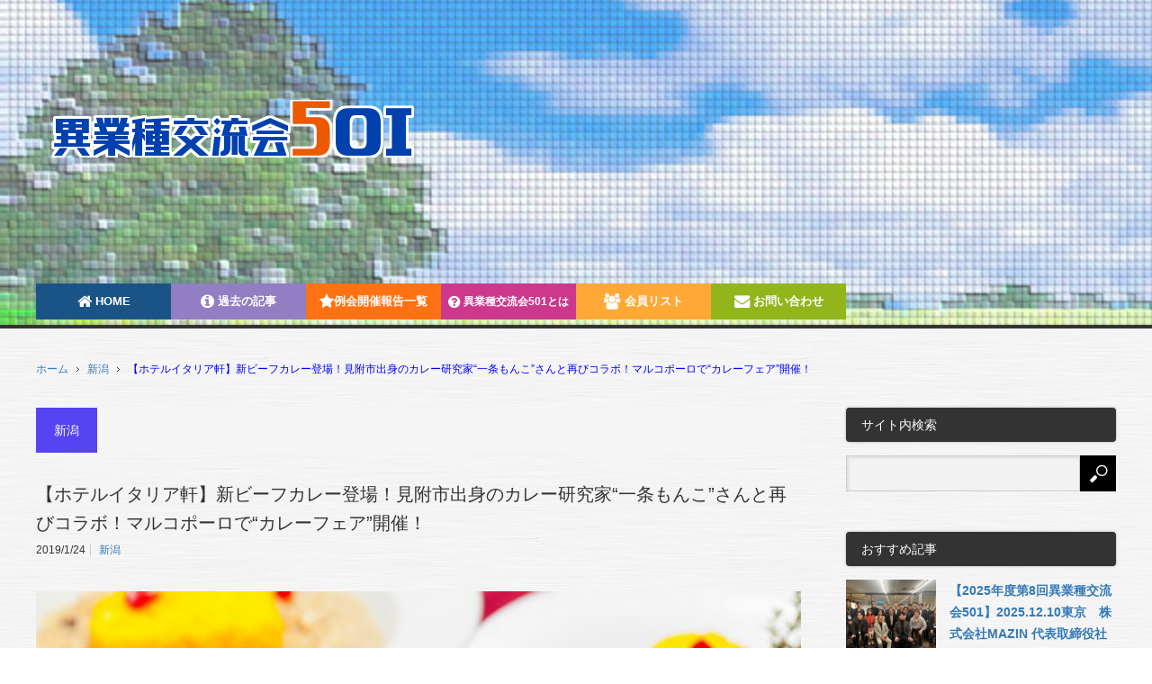

--- FILE ---
content_type: text/html; charset=UTF-8
request_url: https://www.igyosyu501.jp/2019/01/24/%E3%80%90%E3%83%9B%E3%83%86%E3%83%AB%E3%82%A4%E3%82%BF%E3%83%AA%E3%82%A2%E8%BB%92%E3%80%91%E6%96%B0%E3%83%93%E3%83%BC%E3%83%95%E3%82%AB%E3%83%AC%E3%83%BC%E7%99%BB%E5%A0%B4%EF%BC%81%E8%A6%8B%E9%99%84
body_size: 11723
content:
<!DOCTYPE html>
<html class="pc" lang="ja">
<head>
<meta charset="UTF-8">
<!--[if IE]><meta http-equiv="X-UA-Compatible" content="IE=edge,chrome=1"><![endif]-->
<meta name="viewport" content="width=device-width,target-densitydpi=device-dpi,initial-scale=1.0,minimum-scale=0.6">
<title>【ホテルイタリア軒】新ビーフカレー登場！見附市出身のカレー研究家&quot;一条もんこ&quot;さんと再びコラボ！マルコポーロで&quot;カレーフェア&quot;開催！ | 異業種交流会５０１</title>
<meta name="description" content="ホテルイタリア軒がプロデュースするカレーフェア。新潟県見附市出身のカレー研究家“一条もんこ氏”と再びコラボレーション！今回新たに開発した「新ビーフカレー」など数種類のカレーをご用意しました。">
<link rel="pingback" href="https://www.igyosyu501.jp/xmlrpc.php">
<!--検索の除外-->
<!-- link rel="stylesheet" href="//netdna.bootstrapcdn.com/font-awesome/4.0.3/css/font-awesome.css" -->
<link rel="stylesheet" href="https://maxcdn.bootstrapcdn.com/font-awesome/4.6.1/css/font-awesome.min.css">

<!-- All in One SEO Pack 2.4.5.1 by Michael Torbert of Semper Fi Web Design[284,351] -->
<link rel="canonical" href="https://www.igyosyu501.jp/2019/01/24/【ホテルイタリア軒】新ビーフカレー登場！見附" />
			<script type="text/javascript" >
				window.ga=window.ga||function(){(ga.q=ga.q||[]).push(arguments)};ga.l=+new Date;
				ga('create', 'UA-91193420-1', { 'cookieDomain': 'www.igyosyu501.jp' } );
				// Plugins
				
				ga('send', 'pageview');
			</script>
			<script async src="https://www.google-analytics.com/analytics.js"></script>
			<!-- /all in one seo pack -->
<link rel='dns-prefetch' href='//maxcdn.bootstrapcdn.com' />
<link rel='dns-prefetch' href='//s.w.org' />
<link rel="alternate" type="application/rss+xml" title="異業種交流会５０１ &raquo; フィード" href="https://www.igyosyu501.jp/feed" />
<link rel="alternate" type="application/rss+xml" title="異業種交流会５０１ &raquo; コメントフィード" href="https://www.igyosyu501.jp/comments/feed" />
<link rel="alternate" type="application/rss+xml" title="異業種交流会５０１ &raquo; 【ホテルイタリア軒】新ビーフカレー登場！見附市出身のカレー研究家“一条もんこ”さんと再びコラボ！マルコポーロで“カレーフェア”開催！ のコメントのフィード" href="https://www.igyosyu501.jp/2019/01/24/%e3%80%90%e3%83%9b%e3%83%86%e3%83%ab%e3%82%a4%e3%82%bf%e3%83%aa%e3%82%a2%e8%bb%92%e3%80%91%e6%96%b0%e3%83%93%e3%83%bc%e3%83%95%e3%82%ab%e3%83%ac%e3%83%bc%e7%99%bb%e5%a0%b4%ef%bc%81%e8%a6%8b%e9%99%84/feed" />
<!-- This site uses the Google Analytics by MonsterInsights plugin v7.0.2 - Using Analytics tracking - https://www.monsterinsights.com/ -->
<script type="text/javascript" data-cfasync="false">
	var mi_track_user = true;
	var disableStr = 'ga-disable-UA-91193420-1';

	/* Function to detect opted out users */
	function __gaTrackerIsOptedOut() {
		return document.cookie.indexOf(disableStr + '=true') > -1;
	}

	/* Disable tracking if the opt-out cookie exists. */
	if ( __gaTrackerIsOptedOut() ) {
		window[disableStr] = true;
	}

	/* Opt-out function */
	function __gaTrackerOptout() {
	  document.cookie = disableStr + '=true; expires=Thu, 31 Dec 2099 23:59:59 UTC; path=/';
	  window[disableStr] = true;
	}
	
	if ( mi_track_user ) {
		(function(i,s,o,g,r,a,m){i['GoogleAnalyticsObject']=r;i[r]=i[r]||function(){
			(i[r].q=i[r].q||[]).push(arguments)},i[r].l=1*new Date();a=s.createElement(o),
			m=s.getElementsByTagName(o)[0];a.async=1;a.src=g;m.parentNode.insertBefore(a,m)
		})(window,document,'script','//www.google-analytics.com/analytics.js','__gaTracker');

		__gaTracker('create', 'UA-91193420-1', 'auto');
		__gaTracker('set', 'forceSSL', true);
		__gaTracker('send','pageview');
	} else {
		console.log( '%c' + "", 'color:#F74C2F;font-size: 1.5em;font-weight:800;');
		(function() {
			/* https://developers.google.com/analytics/devguides/collection/analyticsjs/ */
			var noopfn = function() {
				return null;
			};
			var noopnullfn = function() {
				return null;
			};
			var Tracker = function() {
				return null;
			};
			var p = Tracker.prototype;
			p.get = noopfn;
			p.set = noopfn;
			p.send = noopfn;
			var __gaTracker = function() {
				var len = arguments.length;
				if ( len === 0 ) {
					return;
				}
				var f = arguments[len-1];
				if ( typeof f !== 'object' || f === null || typeof f.hitCallback !== 'function' ) {
					console.log( 'Not running function __gaTracker(' + arguments[0] + " ....) because you\'re not being tracked. ");
					return;
				}
				try {
					f.hitCallback();
				} catch (ex) {

				}
			};
			__gaTracker.create = function() {
				return new Tracker();
			};
			__gaTracker.getByName = noopnullfn;
			__gaTracker.getAll = function() {
				return [];
			};
			__gaTracker.remove = noopfn;
			window['__gaTracker'] = __gaTracker;
		})();
	}
</script>
<!-- / Google Analytics by MonsterInsights -->
		<script type="text/javascript">
			window._wpemojiSettings = {"baseUrl":"https:\/\/s.w.org\/images\/core\/emoji\/11\/72x72\/","ext":".png","svgUrl":"https:\/\/s.w.org\/images\/core\/emoji\/11\/svg\/","svgExt":".svg","source":{"concatemoji":"https:\/\/www.igyosyu501.jp\/wp-includes\/js\/wp-emoji-release.min.js?ver=4.9.26"}};
			!function(e,a,t){var n,r,o,i=a.createElement("canvas"),p=i.getContext&&i.getContext("2d");function s(e,t){var a=String.fromCharCode;p.clearRect(0,0,i.width,i.height),p.fillText(a.apply(this,e),0,0);e=i.toDataURL();return p.clearRect(0,0,i.width,i.height),p.fillText(a.apply(this,t),0,0),e===i.toDataURL()}function c(e){var t=a.createElement("script");t.src=e,t.defer=t.type="text/javascript",a.getElementsByTagName("head")[0].appendChild(t)}for(o=Array("flag","emoji"),t.supports={everything:!0,everythingExceptFlag:!0},r=0;r<o.length;r++)t.supports[o[r]]=function(e){if(!p||!p.fillText)return!1;switch(p.textBaseline="top",p.font="600 32px Arial",e){case"flag":return s([55356,56826,55356,56819],[55356,56826,8203,55356,56819])?!1:!s([55356,57332,56128,56423,56128,56418,56128,56421,56128,56430,56128,56423,56128,56447],[55356,57332,8203,56128,56423,8203,56128,56418,8203,56128,56421,8203,56128,56430,8203,56128,56423,8203,56128,56447]);case"emoji":return!s([55358,56760,9792,65039],[55358,56760,8203,9792,65039])}return!1}(o[r]),t.supports.everything=t.supports.everything&&t.supports[o[r]],"flag"!==o[r]&&(t.supports.everythingExceptFlag=t.supports.everythingExceptFlag&&t.supports[o[r]]);t.supports.everythingExceptFlag=t.supports.everythingExceptFlag&&!t.supports.flag,t.DOMReady=!1,t.readyCallback=function(){t.DOMReady=!0},t.supports.everything||(n=function(){t.readyCallback()},a.addEventListener?(a.addEventListener("DOMContentLoaded",n,!1),e.addEventListener("load",n,!1)):(e.attachEvent("onload",n),a.attachEvent("onreadystatechange",function(){"complete"===a.readyState&&t.readyCallback()})),(n=t.source||{}).concatemoji?c(n.concatemoji):n.wpemoji&&n.twemoji&&(c(n.twemoji),c(n.wpemoji)))}(window,document,window._wpemojiSettings);
		</script>
		<style type="text/css">
img.wp-smiley,
img.emoji {
	display: inline !important;
	border: none !important;
	box-shadow: none !important;
	height: 1em !important;
	width: 1em !important;
	margin: 0 .07em !important;
	vertical-align: -0.1em !important;
	background: none !important;
	padding: 0 !important;
}
</style>
<link rel='stylesheet' id='style-css'  href='https://www.igyosyu501.jp/wp-content/themes/core_tcd027/style.css?ver=3.1' type='text/css' media='screen' />
<link rel='stylesheet' id='contact-form-7-css'  href='https://www.igyosyu501.jp/wp-content/plugins/contact-form-7/includes/css/styles.css?ver=5.0.1' type='text/css' media='all' />
<link rel='stylesheet' id='dlm-frontend-css'  href='https://www.igyosyu501.jp/wp-content/plugins/download-monitor/assets/css/frontend.css?ver=4.9.26' type='text/css' media='all' />
<link rel='stylesheet' id='bootstrap-css'  href='//maxcdn.bootstrapcdn.com/bootstrap/3.3.7/css/bootstrap.min.css?ver=4.9.26' type='text/css' media='all' />
<link rel='stylesheet' id='tablepress-default-css'  href='https://www.igyosyu501.jp/wp-content/plugins/tablepress/css/default.min.css?ver=1.8' type='text/css' media='all' />
<style id='tablepress-default-inline-css' type='text/css'>
#tablepress-3{width:100%}#tablepress-3 .column-2{white-space:nowrap}
</style>
<link rel='stylesheet' id='wp-members-css'  href='https://www.igyosyu501.jp./wp-content/plugins/wp-members/css/generic-no-float.css?ver=3.1.9.1' type='text/css' media='all' />
<script type='text/javascript' src='https://www.igyosyu501.jp/wp-includes/js/jquery/jquery.js?ver=1.12.4'></script>
<script type='text/javascript' src='https://www.igyosyu501.jp/wp-includes/js/jquery/jquery-migrate.min.js?ver=1.4.1'></script>
<script type='text/javascript'>
/* <![CDATA[ */
var monsterinsights_frontend = {"js_events_tracking":"true","is_debug_mode":"false","download_extensions":"doc,exe,js,pdf,ppt,tgz,zip,xls","inbound_paths":"","home_url":"https:\/\/www.igyosyu501.jp","track_download_as":"event","internal_label":"int","hash_tracking":"false"};
/* ]]> */
</script>
<script type='text/javascript' src='https://www.igyosyu501.jp/wp-content/plugins/google-analytics-for-wordpress/assets/js/frontend.min.js?ver=7.0.2'></script>
<script type='text/javascript' src='//maxcdn.bootstrapcdn.com/bootstrap/3.3.7/js/bootstrap.min.js?ver=4.9.26'></script>
<link rel='https://api.w.org/' href='https://www.igyosyu501.jp/wp-json/' />
<link rel='shortlink' href='https://www.igyosyu501.jp/?p=5558' />
<link rel="alternate" type="application/json+oembed" href="https://www.igyosyu501.jp/wp-json/oembed/1.0/embed?url=https%3A%2F%2Fwww.igyosyu501.jp%2F2019%2F01%2F24%2F%25e3%2580%2590%25e3%2583%259b%25e3%2583%2586%25e3%2583%25ab%25e3%2582%25a4%25e3%2582%25bf%25e3%2583%25aa%25e3%2582%25a2%25e8%25bb%2592%25e3%2580%2591%25e6%2596%25b0%25e3%2583%2593%25e3%2583%25bc%25e3%2583%2595%25e3%2582%25ab%25e3%2583%25ac%25e3%2583%25bc%25e7%2599%25bb%25e5%25a0%25b4%25ef%25bc%2581%25e8%25a6%258b%25e9%2599%2584" />
<link rel="alternate" type="text/xml+oembed" href="https://www.igyosyu501.jp/wp-json/oembed/1.0/embed?url=https%3A%2F%2Fwww.igyosyu501.jp%2F2019%2F01%2F24%2F%25e3%2580%2590%25e3%2583%259b%25e3%2583%2586%25e3%2583%25ab%25e3%2582%25a4%25e3%2582%25bf%25e3%2583%25aa%25e3%2582%25a2%25e8%25bb%2592%25e3%2580%2591%25e6%2596%25b0%25e3%2583%2593%25e3%2583%25bc%25e3%2583%2595%25e3%2582%25ab%25e3%2583%25ac%25e3%2583%25bc%25e7%2599%25bb%25e5%25a0%25b4%25ef%25bc%2581%25e8%25a6%258b%25e9%2599%2584&#038;format=xml" />

<script src="https://www.igyosyu501.jp/wp-content/themes/core_tcd027/js/modernizr.js?ver=3.1"></script>
<script src="https://www.igyosyu501.jp/wp-content/themes/core_tcd027/js/jscript.js?ver=3.1"></script>
<script src="https://www.igyosyu501.jp/wp-content/themes/core_tcd027/js/comment.js?ver=3.1"></script>

<link rel="stylesheet" media="screen and (max-width:641px)" href="https://www.igyosyu501.jp/wp-content/themes/core_tcd027/responsive.css?ver=3.1">

<link rel="stylesheet" href="https://www.igyosyu501.jp/wp-content/themes/core_tcd027/japanese.css?ver=3.1">

<!--[if lt IE 9]>
<script src="https://www.igyosyu501.jp/wp-content/themes/core_tcd027/js/html5.js?ver=3.1"></script>
<![endif]-->

<style type="text/css">

body { font-size:16px; }

#logo { top:111px; left:12px; }

a:hover, #header_button li a:hover, #header_button li a.active, #header_menu li a:hover, #copyright_area a:hover, #bread_crumb .last, .styled_post_list1 li a:hover, .post_meta a:hover, .side_headline, #index_featured_post_list2 .headline
 { color:#FFFFFF; }

.design_date, #load_post a:hover, #header_category_list, #header_tag_list, #header_button li#category_button a:before, #header_button li#recommend_button a:before, #header_button li#tag_button a:before, #header_button li#misc_button a:before, #header_recommend_list a:before, #header_misc_list a:before,
 .pc #global_menu ul a, #post_list_tab li a:hover, #return_top a:hover, #wp-calendar td a:hover, #wp-calendar #prev a:hover, #wp-calendar #next a:hover, .widget_search #search-btn input:hover, .widget_search #searchsubmit:hover,
  #related_post .image:hover img, #submit_comment:hover, #post_pagination a:hover, #post_pagination p, .tcdw_category_list_widget a:hover, a.menu_button:hover, .author_profile .author_social_link li.author_link a:hover, .archive_headline span, .author_info_link:hover
   { background-color:#FFFFFF; }

.side_headline, #index_featured_post_list2 .headline, #comment_textarea textarea:focus, #guest_info input:focus, .single_headline, #related_post .image:hover img, .post_list .image:hover img, .styled_post_list1 .image:hover img
 { border-color:#FFFFFF; }

.pc #global_menu ul a:hover
   { background-color:#1FA6E0; }

.mobile #global_menu a:hover
   { background-color:#FFFFFF !important; }

#index_featured_post_list2 .headline
   { border-color:#1FA6E0; color:#1FA6E0; }

#global_menu #menu-item-31 a { background-color:#16AABE; }
#global_menu #menu-item-31 a:hover { background-color:#6AC8D5; }
#global_menu #menu-item-32 a { background-color:#E67850; }
#global_menu #menu-item-32 a:hover { background-color:#E6AF51; }
#global_menu #menu-item-23 a { background-color:#927EC2; }
#global_menu #menu-item-23 a:hover { background-color:#C994D4; }
#global_menu #menu-item-22 a { background-color:#1A5489; }
#global_menu #menu-item-22 a:hover { background-color:#1FA6E2; }
#global_menu #menu-item-24 a { background-color:#CC398C; }
#global_menu #menu-item-24 a:hover { background-color:#E660B5; }
#global_menu #menu-item-29 a { background-color:#92B51B; }
#global_menu #menu-item-29 a:hover { background-color:#C4D61E; }
#global_menu #menu-item-25 a { background-color:#FFA836; }
#global_menu #menu-item-25 a:hover { background-color:#FFD859; }
#global_menu #menu-item-193 a { background-color:#4E8552; }
#global_menu #menu-item-193 a:hover { background-color:#51B52D; }
#global_menu #menu-item-222 a { background-color:#92B51B; }
#global_menu #menu-item-222 a:hover { background-color:#C4D61E; }
#global_menu #menu-item-62 a { background-color:#927EC2; }
#global_menu #menu-item-62 a:hover { background-color:#C994D4; }
#global_menu #menu-item-593 a { background-color:#927EC2; }
#global_menu #menu-item-593 a:hover { background-color:#C994D4; }
#global_menu #menu-item-234 a { background-color:#4E8552; }
#global_menu #menu-item-234 a:hover { background-color:#51B52D; }
#global_menu #menu-item-341 a { background-color:#C20417; }
#global_menu #menu-item-341 a:hover { background-color:#FF2130; }
#global_menu #menu-item-94 a { background-color:#1A5487; }
#global_menu #menu-item-94 a:hover { background-color:#1FA6E0; }
#global_menu #menu-item-717 a { background-color:#927EC2; }
#global_menu #menu-item-717 a:hover { background-color:#C994D4; }
#global_menu #menu-item-3813 a { background-color:#FF7112; }
#global_menu #menu-item-3813 a:hover { background-color:#FFBE4D; }
#global_menu #menu-item-61 a { background-color:#CC398C; }
#global_menu #menu-item-61 a:hover { background-color:#E660B5; }
#global_menu #menu-item-72 a { background-color:#FFA836; }
#global_menu #menu-item-72 a:hover { background-color:#FFD859; }
#global_menu #menu-item-150 a { background-color:#92B51B; }
#global_menu #menu-item-150 a:hover { background-color:#C4D61E; }
.category-1 .archive_headline span { background-color:#FF9C38; } .category-5 .archive_headline span { background-color:#4640FF; } 
.badge-top{
  vertical-align:top;
}

/* ----------------------------------------------------------------------
 WP-Membersのcss設定
---------------------------------------------------------------------- */
#wp-members label{
	color:black;
	display:block;
        margin-top:10px;
}

#wpmem_reg input[type="text"]{
        display:block;
        width:100%;
        height:34px;
        padding:6px 12px;
        font-size:14px;
        line-height:1.42857143;
        border:1px solid #ccc;
        border-radius:4px;
        box-shadow:inset 0 1px 1px rgba(0,0,0,.075);
        transition:border-color ease-in-out .15s,box-shadow ease-in-out .15s;
}

#wp-members input[type="text"]{
        display:block;
        width:100%;
        height:34px;
        padding:6px 12px;
        font-size:14px;
        line-height:1.42857143;
        border:1px solid #ccc;
        border-radius:4px;
        box-shadow:inset 0 1px 1px rgba(0,0,0,.075);
        transition:border-color ease-in-out .15s,box-shadow ease-in-out .15s;
}

#wp-members input[type="email"]{
        display:block;
        width:100%;
        height:34px;
        padding:6px 12px;
        font-size:14px;
        line-height:1.42857143;
        border:1px solid #ccc;
        border-radius:4px;
        box-shadow:inset 0 1px 1px rgba(0,0,0,.075);
        transition:border-color ease-in-out .15s,box-shadow ease-in-out .15s;
} 

#wp-members input[type="password"]{
        display:block;
        width:100%;
        margin-bottom:10px;
        height:34px;
        padding:6px 12px;
        font-size:14px;
        line-height:1.42857143;
        border:1px solid #ccc;
        border-radius:4px;
        box-shadow:inset 0 1px 1px rgba(0,0,0,.075);
        transition:border-color ease-in-out .15s,box-shadow ease-in-out .15s;
} 

#wp-members .buttons{display:block;margin-bottom:0;font-size:14px;font-weight:400px;line-height:1.42857143;text-align:center;white-space:nowrap;vertical-align:middle;touch-action:manipulation;user-select:none;background-image:none;border:1px solid transparent;border-radius:4px; color:#fff;background-color:#337ab7;border-color:#2e6da4;}

</style>



<style type="text/css"></style><style type="text/css" id="custom-background-css">
body.custom-background { background-image: url("https://www.igyosyu501.jp/wp-content/uploads/2017/03/bg_main.jpg"); background-position: left top; background-size: auto; background-repeat: repeat; background-attachment: scroll; }
</style>
<link rel="icon" href="https://www.igyosyu501.jp/wp-content/uploads/2017/01/cropped-site-icon2-32x32.png" sizes="32x32" />
<link rel="icon" href="https://www.igyosyu501.jp/wp-content/uploads/2017/01/cropped-site-icon2-192x192.png" sizes="192x192" />
<link rel="apple-touch-icon-precomposed" href="https://www.igyosyu501.jp/wp-content/uploads/2017/01/cropped-site-icon2-180x180.png" />
<meta name="msapplication-TileImage" content="https://www.igyosyu501.jp/wp-content/uploads/2017/01/cropped-site-icon2-270x270.png" />
</head>
<body class="post-template-default single single-post postid-5558 single-format-standard custom-background category-1">

 <div id="header">
  <div id="header_inner">

   <!-- logo -->
   <div id='logo_image'>
<h1 id="logo"><a href=" https://www.igyosyu501.jp/" title="異業種交流会５０１" data-label="異業種交流会５０１"><img src="https://www.igyosyu501.jp/wp-content/uploads/tcd-w/logo-resized.png?1768729895" alt="異業種交流会５０１" title="異業種交流会５０１" /></a></h1>
</div>

   <!-- global menu -->
      <a href="#" class="menu_button">menu</a>
   <div id="global_menu" class="clearfix">
    <ul id="menu-social-links-menu" class="menu"><li id="menu-item-94" class="menu-item menu-item-type-custom menu-item-object-custom menu-item-home menu-item-94"><a href="https://www.igyosyu501.jp/"><i class="fa fa-home fa-lg" aria-hidden="true"></i> HOME</a></li>
<li id="menu-item-717" class="menu-item menu-item-type-post_type menu-item-object-page menu-item-717"><a href="https://www.igyosyu501.jp/%e5%85%a8%e8%a8%98%e4%ba%8b"><i class="fa fa-info-circle fa-lg" aria-hidden="true"></i> 過去の記事</a></li>
<li id="menu-item-3813" class="menu-item menu-item-type-post_type menu-item-object-page menu-item-3813"><a href="https://www.igyosyu501.jp/%e4%be%8b%e4%bc%9a%e9%96%8b%e5%82%ac%e5%a0%b1%e5%91%8a%e4%b8%80%e8%a6%a7"><i class="fa fa-star fa-lg" aria-hidden="true"></i>例会開催報告一覧</a></li>
<li id="menu-item-61" class="menu-item menu-item-type-post_type menu-item-object-page menu-item-61"><a href="https://www.igyosyu501.jp/%e4%bc%9a%e7%a4%be%e6%a6%82%e8%a6%81"><div style="font-size:12px;"><i class="fa fa-question-circle fa-lg" aria-hidden="true"></i> 異業種交流会501とは</div></a></li>
<li id="menu-item-72" class="menu-item menu-item-type-post_type menu-item-object-page menu-item-72"><a href="https://www.igyosyu501.jp/%e4%bc%9a%e5%93%a1%e3%83%aa%e3%82%b9%e3%83%88"><i class="fa fa-users fa-lg" aria-hidden="true"></i> 会員リスト</a></li>
<li id="menu-item-150" class="menu-item menu-item-type-post_type menu-item-object-page menu-item-150"><a href="https://www.igyosyu501.jp/%e3%81%8a%e5%95%8f%e3%81%84%e5%90%88%e3%82%8f%e3%81%9b"><i class="fa fa-envelope fa-lg" aria-hidden="true"></i> お問い合わせ</a></li>
</ul>   </div>
   
   <!-- banner1 -->
         
  </div><!-- END #header_inner -->
 </div><!-- END #header -->

 <!-- bread crumb -->
  <ul id="bread_crumb" class="clearfix">
 <li class="home"><a href="https://www.igyosyu501.jp/"><span>ホーム</span></a></li>

 <li><a href="https://www.igyosyu501.jp/category/niigata" rel="category tag">新潟</a></li>
 <li class="last">【ホテルイタリア軒】新ビーフカレー登場！見附市出身のカレー研究家“一条もんこ”さんと再びコラボ！マルコポーロで“カレーフェア”開催！</li>

</ul> 
 <div id="contents" class="clearfix">
<div id="main_col">

 
  <h3 class="archive_headline" id="single_archive_headline"><span>新潟</span></h3>
 
 <h2 class="post_title">【ホテルイタリア軒】新ビーフカレー登場！見附市出身のカレー研究家“一条もんこ”さんと再びコラボ！マルコポーロで“カレーフェア”開催！</h2>

 <ul class="post_meta clearfix">
  <li class="post_date"><time class="entry-date updated" datetime="2019-01-24T10:57:14+00:00">2019/1/24</time></li>  <li class="post_category"><a href="https://www.igyosyu501.jp/category/niigata" rel="category tag">新潟</a></li>       </ul>

  <!-- sns button top -->
  <!--wada add start-->
    <!--wada add finish-->
      <!--wada add start-->
    <!--wada add finish-->
  <!-- /sns button top -->

 <div class="post_image"><img width="660" height="400" src="https://www.igyosyu501.jp/wp-content/uploads/2019/01/201902curry_image-660x400.jpg" class="attachment-size2 size-size2 wp-post-image" alt="" /></div>
 <div class="post_content clearfix">
  <p>ホテルイタリア軒がプロデュースする<strong>カレーフェア</strong>。</p>
<p><strong>新潟県見附市出身のカレー研究家“一条もんこ氏”と再びコラボレーション！</strong></p>
<p>今回新たに開発した<strong>「新ビーフカレー」など数種類のカレーをご用意</strong>しました。</p>
<p><strong>ネギキーマカレーなど、期間限定のカレーも登場！</strong></p>
<p>さらに期間中、<span style="color: #ff0000;"><strong>種類をコンプリートしていくことでプレゼントがゲットできるキャンペーン</strong></span>も実施予定！</p>
<p>詳細は随時ホームページに掲載していくので要チェック！</p>
<p><img class="size-full wp-image-5562 alignnone" src="https://www.igyosyu501.jp/wp-content/uploads/2019/01/15.jpg" alt="" width="256" height="256" /></p>
<p><strong>【期　間】２／１（金）～３／３１（日）</strong></p>
<p><strong>【時　間】</strong></p>
<p><strong>　　ランチ　  　　 　　／１１：３０～１４：３０</strong></p>
<p><strong>      </strong><strong>ディナー（平日）　／１７：３０～２１：００</strong></p>
<p><strong>      </strong><strong>ディナー（土日祝）／１７：００～２１：００</strong></p>
<p><strong> </strong><strong>【内　容】</strong></p>
<p><strong>      </strong><strong>◆イタリア軒の新・ビーフカレー</strong></p>
<p><strong>      </strong><strong>◆イタリア軒伝統のチキンカレーライス</strong></p>
<p><strong>      </strong><strong>◆柔肌ネギのネギキーマカレー</strong></p>
<p>などなど！</p>
<p>※他にもこの機会にしか味わえない期間限定カレーをご用意！</p>
<p><strong>【ホームページ】</strong></p>
<p><span style="color: #3366ff;"><u>http://restaurant.italiaken.com/marcopolo/index.html</u></span></p>
<p>※イベント内容は予告なく変更する場合がございます。</p>
<p>※詳細は決まり次第ＨＰで公開します。</p>
<p><strong> </strong><strong>【お問い合わせ】</strong></p>
<p><a href="tel:０２５－２２４－５１２３">TEL:０２５－２２４－５１２３</a></p>
<p>ホテルイタリア軒　リストランテ マルコポーロまで（受付時間：１１：３０～２０：００）</p>
<p><img class="size-full wp-image-5564 alignleft" src="https://www.igyosyu501.jp/wp-content/uploads/2019/01/201902curry_image.jpg" alt="" width="800" height="533" /></p>
   </div>

  <!-- sns button bottom -->
  <!--wada add start-->
    <!--wada add finish-->
          <div class="clearfix">
        
<!--Type1-->

<div id="share_top1">

 

<div class="sns">
<ul class="type1 clearfix">
<!--Twitterボタン-->
<li class="twitter">
<a href="http://twitter.com/share?text=%E3%80%90%E3%83%9B%E3%83%86%E3%83%AB%E3%82%A4%E3%82%BF%E3%83%AA%E3%82%A2%E8%BB%92%E3%80%91%E6%96%B0%E3%83%93%E3%83%BC%E3%83%95%E3%82%AB%E3%83%AC%E3%83%BC%E7%99%BB%E5%A0%B4%EF%BC%81%E8%A6%8B%E9%99%84%E5%B8%82%E5%87%BA%E8%BA%AB%E3%81%AE%E3%82%AB%E3%83%AC%E3%83%BC%E7%A0%94%E7%A9%B6%E5%AE%B6%E2%80%9C%E4%B8%80%E6%9D%A1%E3%82%82%E3%82%93%E3%81%93%E2%80%9D%E3%81%95%E3%82%93%E3%81%A8%E5%86%8D%E3%81%B3%E3%82%B3%E3%83%A9%E3%83%9C%EF%BC%81%E3%83%9E%E3%83%AB%E3%82%B3%E3%83%9D%E3%83%BC%E3%83%AD%E3%81%A7%E2%80%9C%E3%82%AB%E3%83%AC%E3%83%BC%E3%83%95%E3%82%A7%E3%82%A2%E2%80%9D%E9%96%8B%E5%82%AC%EF%BC%81&url=https%3A%2F%2Fwww.igyosyu501.jp%2F2019%2F01%2F24%2F%25e3%2580%2590%25e3%2583%259b%25e3%2583%2586%25e3%2583%25ab%25e3%2582%25a4%25e3%2582%25bf%25e3%2583%25aa%25e3%2582%25a2%25e8%25bb%2592%25e3%2580%2591%25e6%2596%25b0%25e3%2583%2593%25e3%2583%25bc%25e3%2583%2595%25e3%2582%25ab%25e3%2583%25ac%25e3%2583%25bc%25e7%2599%25bb%25e5%25a0%25b4%25ef%25bc%2581%25e8%25a6%258b%25e9%2599%2584&via=&tw_p=tweetbutton&related=" onclick="javascript:window.open(this.href, '', 'menubar=no,toolbar=no,resizable=yes,scrollbars=yes,height=400,width=600');return false;"><i class="icon-twitter"></i><span class="ttl">Tweet</span><span class="share-count"></span></a></li>

<!--Facebookボタン-->
<li class="facebook">
<a href="//www.facebook.com/sharer/sharer.php?u=https://www.igyosyu501.jp/2019/01/24/%e3%80%90%e3%83%9b%e3%83%86%e3%83%ab%e3%82%a4%e3%82%bf%e3%83%aa%e3%82%a2%e8%bb%92%e3%80%91%e6%96%b0%e3%83%93%e3%83%bc%e3%83%95%e3%82%ab%e3%83%ac%e3%83%bc%e7%99%bb%e5%a0%b4%ef%bc%81%e8%a6%8b%e9%99%84&amp;t=%E3%80%90%E3%83%9B%E3%83%86%E3%83%AB%E3%82%A4%E3%82%BF%E3%83%AA%E3%82%A2%E8%BB%92%E3%80%91%E6%96%B0%E3%83%93%E3%83%BC%E3%83%95%E3%82%AB%E3%83%AC%E3%83%BC%E7%99%BB%E5%A0%B4%EF%BC%81%E8%A6%8B%E9%99%84%E5%B8%82%E5%87%BA%E8%BA%AB%E3%81%AE%E3%82%AB%E3%83%AC%E3%83%BC%E7%A0%94%E7%A9%B6%E5%AE%B6%E2%80%9C%E4%B8%80%E6%9D%A1%E3%82%82%E3%82%93%E3%81%93%E2%80%9D%E3%81%95%E3%82%93%E3%81%A8%E5%86%8D%E3%81%B3%E3%82%B3%E3%83%A9%E3%83%9C%EF%BC%81%E3%83%9E%E3%83%AB%E3%82%B3%E3%83%9D%E3%83%BC%E3%83%AD%E3%81%A7%E2%80%9C%E3%82%AB%E3%83%AC%E3%83%BC%E3%83%95%E3%82%A7%E3%82%A2%E2%80%9D%E9%96%8B%E5%82%AC%EF%BC%81" class="facebook-btn-icon-link" target="blank" rel="nofollow"><i class="icon-facebook"></i><span class="ttl">Share</span><span class="share-count"></span></a></li>

<!--Google+ボタン-->
<li class="googleplus">
<a href="https://plus.google.com/share?url=https%3A%2F%2Fwww.igyosyu501.jp%2F2019%2F01%2F24%2F%25e3%2580%2590%25e3%2583%259b%25e3%2583%2586%25e3%2583%25ab%25e3%2582%25a4%25e3%2582%25bf%25e3%2583%25aa%25e3%2582%25a2%25e8%25bb%2592%25e3%2580%2591%25e6%2596%25b0%25e3%2583%2593%25e3%2583%25bc%25e3%2583%2595%25e3%2582%25ab%25e3%2583%25ac%25e3%2583%25bc%25e7%2599%25bb%25e5%25a0%25b4%25ef%25bc%2581%25e8%25a6%258b%25e9%2599%2584" onclick="javascript:window.open(this.href, '', 'menubar=no,toolbar=no,resizable=yes,scrollbars=yes,height=600,width=500');return false;"><i class="icon-google-plus"></i><span class="ttl">+1</span><span class="share-count"></span></a></li>

<!--Hatebuボタン-->
<li class="hatebu">
<a href="http://b.hatena.ne.jp/add?mode=confirm&url=https%3A%2F%2Fwww.igyosyu501.jp%2F2019%2F01%2F24%2F%25e3%2580%2590%25e3%2583%259b%25e3%2583%2586%25e3%2583%25ab%25e3%2582%25a4%25e3%2582%25bf%25e3%2583%25aa%25e3%2582%25a2%25e8%25bb%2592%25e3%2580%2591%25e6%2596%25b0%25e3%2583%2593%25e3%2583%25bc%25e3%2583%2595%25e3%2582%25ab%25e3%2583%25ac%25e3%2583%25bc%25e7%2599%25bb%25e5%25a0%25b4%25ef%25bc%2581%25e8%25a6%258b%25e9%2599%2584" onclick="javascript:window.open(this.href, '', 'menubar=no,toolbar=no,resizable=yes,scrollbars=yes,height=400,width=510');return false;" ><i class="icon-hatebu"></i><span class="ttl">Hatena</span><span class="share-count"></span></a></li>


<!--RSSボタン-->
<li class="rss">
<a href="https://www.igyosyu501.jp/feed" target="blank"><i class="icon-rss"></i><span class="ttl">RSS</span></a></li>



</ul>
</div>

</div>


<!--Type2-->

<!--Type3-->

<!--Type4-->

<!--Type5-->
      </div>
      <!--wada add start-->
    <!--wada add finish-->
  <!-- /sns button bottom -->


 <!-- author profile -->
 


   <div id="previous_next_post" class="clearfix">
 <!--jss wada modify start 2017/2/22-->
  <p id="previous_post"><a href="https://www.igyosyu501.jp/2019/01/24/%e3%80%90%e3%83%9b%e3%83%86%e3%83%ab%e3%82%a4%e3%82%bf%e3%83%aa%e3%82%a2%e8%bb%92%e3%80%91%e3%82%ab%e3%83%ac%e3%83%bc%e5%a5%bd%e3%81%8d%e3%81%ae%e6%96%b9%e5%bf%85%e8%a6%8b%ef%bc%81%e3%82%ab%e3%83%ac" rel="prev">【ホテルイタリア軒】カレー好きの方必見！カレー研究家 一条もんこさん　カレーワークショップのご案内♪</a></p>
  <p id="next_post"><a href="https://www.igyosyu501.jp/2019/01/25/%e6%96%b0%e5%b9%b4%e4%bc%9a%e3%82%92%e9%96%8b%e5%82%ac%e3%81%84%e3%81%9f%e3%81%97%e3%81%be%e3%81%97%e3%81%9f-2-2" rel="next">新年会を開催いたしました</a></p>
 <!--jss wada modify end 2017/2/22-->
 </div>
 
 
  <div id="related_post">
  <h3 class="headline">関連記事</h3>
  <ol class="clearfix">
         <li class="clearfix">
    <a class="image" href="https://www.igyosyu501.jp/2018/01/11/%e3%83%99%e3%82%b8%e3%83%bb%e3%82%a2%e3%83%93%e3%82%aa%e3%81%ae%e3%80%8c%e3%81%a8%e3%83%9e%e3%81%a8%e3%83%9e%e3%81%a8%e3%83%9e%e3%81%a8%e3%80%8d%e3%82%a4%e3%82%aa%e3%83%b3%e5%90%84%e5%ba%97%e8%88%97"><img width="150" height="150" src="https://www.igyosyu501.jp/wp-content/uploads/2018/01/180108_pop-01-150x150.jpg" class="attachment-size1 size-size1 wp-post-image" alt="" /></a>
    <a class="title" href="https://www.igyosyu501.jp/2018/01/11/%e3%83%99%e3%82%b8%e3%83%bb%e3%82%a2%e3%83%93%e3%82%aa%e3%81%ae%e3%80%8c%e3%81%a8%e3%83%9e%e3%81%a8%e3%83%9e%e3%81%a8%e3%83%9e%e3%81%a8%e3%80%8d%e3%82%a4%e3%82%aa%e3%83%b3%e5%90%84%e5%ba%97%e8%88%97">ベジ・アビオの「とマとマとマと」イオン各店舗で販売開始！！</a>
        <ul class="meta clearfix">
     <li class="post_date"><time class="entry-date updated" datetime="2018-01-11T09:02:08+00:00">2018/1/11</time></li>     <li class="post_category"><a href="https://www.igyosyu501.jp/category/niigata" rel="category tag">新潟</a></li>    </ul>
       </li>
         <li class="clearfix">
    <a class="image" href="https://www.igyosyu501.jp/2017/07/11/%e3%80%90%e9%80%b1%e9%96%93%e3%82%aa%e3%83%ac%e3%82%b9%e3%82%bf%e9%80%9a%e4%bf%a1%e3%80%91%e3%80%80ryutist%e3%81%8c%e3%82%b5%e3%83%9e%e3%82%bd%e3%83%8b%e3%81%ab%e5%87%ba%e6%bc%94%e3%81%95%e3%81%9b"><img width="150" height="150" src="https://www.igyosyu501.jp/wp-content/uploads/2017/04/oresta-150x150.jpg" class="attachment-size1 size-size1 wp-post-image" alt="" /></a>
    <a class="title" href="https://www.igyosyu501.jp/2017/07/11/%e3%80%90%e9%80%b1%e9%96%93%e3%82%aa%e3%83%ac%e3%82%b9%e3%82%bf%e9%80%9a%e4%bf%a1%e3%80%91%e3%80%80ryutist%e3%81%8c%e3%82%b5%e3%83%9e%e3%82%bd%e3%83%8b%e3%81%ab%e5%87%ba%e6%bc%94%e3%81%95%e3%81%9b">【週間オレスタ通信】　RYUTistがサマソニに出演させていただ…</a>
        <ul class="meta clearfix">
     <li class="post_date"><time class="entry-date updated" datetime="2017-07-11T10:07:41+00:00">2017/7/11</time></li>     <li class="post_category"><a href="https://www.igyosyu501.jp/category/niigata" rel="category tag">新潟</a></li>    </ul>
       </li>
         <li class="clearfix">
    <a class="image" href="https://www.igyosyu501.jp/2017/04/05/%e9%80%b1%e9%96%93%e3%82%aa%e3%83%ac%e3%82%b9%e3%82%bf%e9%80%9a%e4%bf%a1-%ef%bd%9e%e5%8f%a4%e7%94%ba7%e3%80%81%e6%9f%b3%e9%83%bd%e3%82%aa%e3%83%ac%e3%83%b3%e3%82%b8%e3%82%b9%e3%82%bf%e3%82%b8-2"><img width="150" height="150" src="https://www.igyosyu501.jp/wp-content/uploads/2017/03/おれすた-150x150.jpg" class="attachment-size1 size-size1 wp-post-image" alt="" /></a>
    <a class="title" href="https://www.igyosyu501.jp/2017/04/05/%e9%80%b1%e9%96%93%e3%82%aa%e3%83%ac%e3%82%b9%e3%82%bf%e9%80%9a%e4%bf%a1-%ef%bd%9e%e5%8f%a4%e7%94%ba7%e3%80%81%e6%9f%b3%e9%83%bd%e3%82%aa%e3%83%ac%e3%83%b3%e3%82%b8%e3%82%b9%e3%82%bf%e3%82%b8-2">週間オレスタ通信 ～古町7、柳都オレンジスタジアムからのご案内</a>
        <ul class="meta clearfix">
     <li class="post_date"><time class="entry-date updated" datetime="2017-04-06T14:38:41+00:00">2017/4/5</time></li>     <li class="post_category"><a href="https://www.igyosyu501.jp/category/niigata" rel="category tag">新潟</a></li>    </ul>
       </li>
         <li class="clearfix">
    <a class="image" href="https://www.igyosyu501.jp/2019/04/23/%e3%80%90%e9%80%b1%e9%96%93%e3%82%aa%e3%83%ac%e3%82%b9%e3%82%bf%e9%80%9a%e4%bf%a1%e3%80%91%e3%83%a9%e3%82%a4%e3%83%b4%e3%83%8f%e3%82%a6%e3%82%b9%ef%bd%9cniigata-rainbow-rock-2019%e9%96%8b%e5%82%ac"><img width="150" height="150" src="https://www.igyosyu501.jp/wp-content/uploads/2019/04/timetable-_190416-150x150.jpg" class="attachment-size1 size-size1 wp-post-image" alt="" /></a>
    <a class="title" href="https://www.igyosyu501.jp/2019/04/23/%e3%80%90%e9%80%b1%e9%96%93%e3%82%aa%e3%83%ac%e3%82%b9%e3%82%bf%e9%80%9a%e4%bf%a1%e3%80%91%e3%83%a9%e3%82%a4%e3%83%b4%e3%83%8f%e3%82%a6%e3%82%b9%ef%bd%9cniigata-rainbow-rock-2019%e9%96%8b%e5%82%ac">【週間オレスタ通信】ライヴハウス｜NIIGATA RAINBOW…</a>
        <ul class="meta clearfix">
     <li class="post_date"><time class="entry-date updated" datetime="2019-04-23T15:50:18+00:00">2019/4/23</time></li>     <li class="post_category"><a href="https://www.igyosyu501.jp/category/niigata" rel="category tag">新潟</a></li>    </ul>
       </li>
         <li class="clearfix">
    <a class="image" href="https://www.igyosyu501.jp/2018/09/27/%e3%80%90%e9%80%b1%e9%96%93%e3%82%aa%e3%83%ac%e3%82%b9%e3%82%bf%e9%80%9a%e4%bf%a1%e3%80%91ryutist%ef%bd%9c%e6%96%b0%e6%bd%9f%e7%9c%8c%e8%87%aa%e6%ae%ba%e4%ba%88%e9%98%b2%e3%82%ad%e3%83%a3%e3%83%b3"><img width="150" height="150" src="https://www.igyosyu501.jp/wp-content/uploads/2018/03/oresta-660x400-150x150.jpg" class="attachment-size1 size-size1 wp-post-image" alt="" /></a>
    <a class="title" href="https://www.igyosyu501.jp/2018/09/27/%e3%80%90%e9%80%b1%e9%96%93%e3%82%aa%e3%83%ac%e3%82%b9%e3%82%bf%e9%80%9a%e4%bf%a1%e3%80%91ryutist%ef%bd%9c%e6%96%b0%e6%bd%9f%e7%9c%8c%e8%87%aa%e6%ae%ba%e4%ba%88%e9%98%b2%e3%82%ad%e3%83%a3%e3%83%b3">【週間オレスタ通信】RYUTist｜新潟県自殺予防キャンペーンを…</a>
        <ul class="meta clearfix">
     <li class="post_date"><time class="entry-date updated" datetime="2018-09-27T09:43:18+00:00">2018/9/27</time></li>     <li class="post_category"><a href="https://www.igyosyu501.jp/category/niigata" rel="category tag">新潟</a></li>    </ul>
       </li>
         <li class="clearfix">
    <a class="image" href="https://www.igyosyu501.jp/2018/04/02/%e3%80%90%e9%80%b1%e9%96%93%e3%82%aa%e3%83%ac%e3%82%b9%e3%82%bf%e9%80%9a%e4%bf%a1%e3%80%914%e6%9c%88%e3%81%ae%e3%81%86%e3%81%9f%e3%81%94%e3%81%88%e5%96%ab%e8%8c%b6%e3%81%ae%e3%81%94%e6%a1%88%e5%86%85"><img width="150" height="150" src="https://www.igyosyu501.jp/wp-content/uploads/2018/03/oresta-660x400-150x150.jpg" class="attachment-size1 size-size1 wp-post-image" alt="" /></a>
    <a class="title" href="https://www.igyosyu501.jp/2018/04/02/%e3%80%90%e9%80%b1%e9%96%93%e3%82%aa%e3%83%ac%e3%82%b9%e3%82%bf%e9%80%9a%e4%bf%a1%e3%80%914%e6%9c%88%e3%81%ae%e3%81%86%e3%81%9f%e3%81%94%e3%81%88%e5%96%ab%e8%8c%b6%e3%81%ae%e3%81%94%e6%a1%88%e5%86%85">【週間オレスタ通信】4月のうたごえ喫茶のご案内</a>
        <ul class="meta clearfix">
     <li class="post_date"><time class="entry-date updated" datetime="2018-04-04T17:39:14+00:00">2018/4/2</time></li>     <li class="post_category"><a href="https://www.igyosyu501.jp/category/niigata" rel="category tag">新潟</a></li>    </ul>
       </li>
         <li class="clearfix">
    <a class="image" href="https://www.igyosyu501.jp/2018/04/03/%e8%ac%9b%e6%bc%94%ef%bc%9a%e3%83%a6%e3%83%8b%e3%83%95%e3%82%a1%e6%a0%aa%e5%bc%8f%e4%bc%9a%e7%a4%be-%e3%80%80%e4%bb%a3%e8%a1%a8%e5%8f%96%e7%b7%a0%e5%bd%b9%e3%80%80%e3%80%80%e5%9c%9f%e5%b2%90-2-2"><img width="150" height="150" src="https://www.igyosyu501.jp/wp-content/uploads/2018/04/23-150x150.jpg" class="attachment-size1 size-size1 wp-post-image" alt="" /></a>
    <a class="title" href="https://www.igyosyu501.jp/2018/04/03/%e8%ac%9b%e6%bc%94%ef%bc%9a%e3%83%a6%e3%83%8b%e3%83%95%e3%82%a1%e6%a0%aa%e5%bc%8f%e4%bc%9a%e7%a4%be-%e3%80%80%e4%bb%a3%e8%a1%a8%e5%8f%96%e7%b7%a0%e5%bd%b9%e3%80%80%e3%80%80%e5%9c%9f%e5%b2%90-2-2">講演：株式会社アイスタイル　取締役CQO　　山田　メユミ　様</a>
        <ul class="meta clearfix">
     <li class="post_date"><time class="entry-date updated" datetime="2018-04-04T17:38:03+00:00">2018/4/3</time></li>     <li class="post_category"><a href="https://www.igyosyu501.jp/category/niigata" rel="category tag">新潟</a></li>    </ul>
       </li>
         <li class="clearfix">
    <a class="image" href="https://www.igyosyu501.jp/2017/12/06/%e3%80%90%e3%83%88%e3%83%aa%e3%82%b3%e3%83%ad%e3%83%bc%e3%83%ac%e3%82%af%e3%83%aa%e3%82%b9%e3%83%9e%e3%82%b9x%e3%82%a4%e3%83%99%e3%83%b3%e3%83%88%e6%83%85%e5%a0%b1%e3%80%91-2"><img width="150" height="150" src="https://www.igyosyu501.jp/wp-content/uploads/2017/12/トリコローレ-150x150.jpg" class="attachment-size1 size-size1 wp-post-image" alt="" /></a>
    <a class="title" href="https://www.igyosyu501.jp/2017/12/06/%e3%80%90%e3%83%88%e3%83%aa%e3%82%b3%e3%83%ad%e3%83%bc%e3%83%ac%e3%82%af%e3%83%aa%e3%82%b9%e3%83%9e%e3%82%b9x%e3%82%a4%e3%83%99%e3%83%b3%e3%83%88%e6%83%85%e5%a0%b1%e3%80%91-2">【トリコローレクリスマス×イベント情報】</a>
        <ul class="meta clearfix">
     <li class="post_date"><time class="entry-date updated" datetime="2017-12-07T09:01:03+00:00">2017/12/6</time></li>     <li class="post_category"><a href="https://www.igyosyu501.jp/category/niigata" rel="category tag">新潟</a></li>    </ul>
       </li>
     </ol>
 </div>
  
 
</div><!-- END #main_col -->

<div id="side_col1" class="type2">

 
           
 
</div><div id="side_col2">

 
              <div class="side_widget clearfix widget_search" id="search-7">
<h3 class="side_headline"><span>サイト内検索</span></h3><form role="search" method="get" id="searchform" class="searchform" action="https://www.igyosyu501.jp/">
				<div>
					<label class="screen-reader-text" for="s">検索:</label>
					<input type="text" value="" name="s" id="s" />
					<input type="submit" id="searchsubmit" value="検索" />
				</div>
			</form></div>
<div class="side_widget clearfix category_post_widget" id="category_post_widget-3">
<h3 class="side_headline"><span>おすすめ記事</span></h3><ol class="styled_post_list1">
  <li class="clearfix">
  <a class="image" href="https://www.igyosyu501.jp/2025/12/12/%e3%80%902024%e5%b9%b4%e5%ba%a6%e7%ac%ac4%e5%9b%9e%e7%95%b0%e6%a5%ad%e7%a8%ae%e4%ba%a4%e6%b5%81%e4%bc%9a501%e3%80%912024-9-18%e6%9d%b1%e4%ba%ac-%e6%a0%aa%e5%bc%8f%e4%bc%9a%e7%a4%be%e3%81%95-10-3-2-3"><img width="150" height="150" src="https://www.igyosyu501.jp/wp-content/uploads/2025/12/IMG_501-150x150.jpg" class="attachment-size1 size-size1 wp-post-image" alt="" /></a>  <div class="info">
   <a class="title" href="https://www.igyosyu501.jp/2025/12/12/%e3%80%902024%e5%b9%b4%e5%ba%a6%e7%ac%ac4%e5%9b%9e%e7%95%b0%e6%a5%ad%e7%a8%ae%e4%ba%a4%e6%b5%81%e4%bc%9a501%e3%80%912024-9-18%e6%9d%b1%e4%ba%ac-%e6%a0%aa%e5%bc%8f%e4%bc%9a%e7%a4%be%e3%81%95-10-3-2-3">【2025年度第8回異業種交流会501】2025.12.10東京　株式会社MAZIN 代表取締役社長 角屋 貴則 様</a>
   <form class="form-inline">
   <p class="date pull-left"><time class="entry-date updated" datetime="2025-12-12T15:30:48+00:00">2025/12/12</time></p>      </form>
  </div>
 </li>
  <li class="clearfix">
  <a class="image" href="https://www.igyosyu501.jp/2025/11/21/%e3%80%902024%e5%b9%b4%e5%ba%a6%e7%ac%ac4%e5%9b%9e%e7%95%b0%e6%a5%ad%e7%a8%ae%e4%ba%a4%e6%b5%81%e4%bc%9a501%e3%80%912024-9-18%e6%9d%b1%e4%ba%ac-%e6%a0%aa%e5%bc%8f%e4%bc%9a%e7%a4%be%e3%81%95-10-3-2"><img width="150" height="150" src="https://www.igyosyu501.jp/wp-content/uploads/2025/11/IMG_6224-150x150.jpg" class="attachment-size1 size-size1 wp-post-image" alt="" /></a>  <div class="info">
   <a class="title" href="https://www.igyosyu501.jp/2025/11/21/%e3%80%902024%e5%b9%b4%e5%ba%a6%e7%ac%ac4%e5%9b%9e%e7%95%b0%e6%a5%ad%e7%a8%ae%e4%ba%a4%e6%b5%81%e4%bc%9a501%e3%80%912024-9-18%e6%9d%b1%e4%ba%ac-%e6%a0%aa%e5%bc%8f%e4%bc%9a%e7%a4%be%e3%81%95-10-3-2">【2025年度第7回異業種交流会501】2025.11.19東京　株式会社SARAH  代表取締役 髙橋 洋太 様</a>
   <form class="form-inline">
   <p class="date pull-left"><time class="entry-date updated" datetime="2025-12-12T14:19:09+00:00">2025/11/21</time></p>      </form>
  </div>
 </li>
  <li class="clearfix">
  <a class="image" href="https://www.igyosyu501.jp/2025/11/04/%e3%80%902024%e5%b9%b4%e5%ba%a6%e7%ac%ac4%e5%9b%9e%e7%95%b0%e6%a5%ad%e7%a8%ae%e4%ba%a4%e6%b5%81%e4%bc%9a501%e3%80%912024-9-18%e6%9d%b1%e4%ba%ac-%e6%a0%aa%e5%bc%8f%e4%bc%9a%e7%a4%be%e3%81%95-10-3-2-2"><img width="150" height="150" src="https://www.igyosyu501.jp/wp-content/uploads/2025/11/IMG_5797-150x150.jpg" class="attachment-size1 size-size1 wp-post-image" alt="" /></a>  <div class="info">
   <a class="title" href="https://www.igyosyu501.jp/2025/11/04/%e3%80%902024%e5%b9%b4%e5%ba%a6%e7%ac%ac4%e5%9b%9e%e7%95%b0%e6%a5%ad%e7%a8%ae%e4%ba%a4%e6%b5%81%e4%bc%9a501%e3%80%912024-9-18%e6%9d%b1%e4%ba%ac-%e6%a0%aa%e5%bc%8f%e4%bc%9a%e7%a4%be%e3%81%95-10-3-2-2">【2025年度第6回異業種交流会501】2025.10.29東京　株式会社 EV モーターズ・ジャパン取締役副社長/CFO 角英信様</a>
   <form class="form-inline">
   <p class="date pull-left"><time class="entry-date updated" datetime="2025-11-21T14:45:59+00:00">2025/11/4</time></p>      </form>
  </div>
 </li>
 </ol>
</div>
        
 
</div>

 </div><!-- END #contents -->

 <div id="footer">
  <div id="footer_inner" class="clearfix">

   
   <div id="footer_info">

    <!-- footer logo -->
    <div id="footer_logo">
          <h3><a href="https://www.igyosyu501.jp/">異業種交流会５０１</a></h3>
     <h4></h4>
         </div>

    <!-- footer desc -->
    
    <!-- social button -->
        <ul class="clearfix" id="footer_social_link">
                    <li class="rss"><a class="target_blank" href="https://www.igyosyu501.jp/feed">RSS</a></li>
         </ul>
    
   </div><!-- END #footer_info -->

  </div><!-- END #footer_inner -->
 </div><!-- END #footer -->

 <div id="copyright_area">
  <div id="copyright_area_inner" class="clearfix">
   <!-- footer menu -->
      <div id="footer_menu">
    <ul id="menu-top-menu" class="menu"><li id="menu-item-457" class="menu-item menu-item-type-custom menu-item-object-custom menu-item-home menu-item-457"><a href="https://www.igyosyu501.jp/">ホーム</a></li>
<li id="menu-item-19" class="menu-item menu-item-type-post_type menu-item-object-page menu-item-19"><a href="https://www.igyosyu501.jp/%e4%bc%9a%e7%a4%be%e6%a6%82%e8%a6%81">異業種交流会５０１概要</a></li>
<li id="menu-item-21" class="menu-item menu-item-type-post_type menu-item-object-page menu-item-21"><a href="https://www.igyosyu501.jp/%e3%81%8a%e5%95%8f%e3%81%84%e5%90%88%e3%82%8f%e3%81%9b">お問い合わせ</a></li>
</ul>   </div>
      <p id="copyright">&copy;&nbsp;2022 <a href="https://www.igyosyu501.jp/">異業種交流会５０１</a></p>
  </div>
 </div>

 <div id="return_top">
  <a href="#header_top">PAGE TOP</a>
 </div>
  <!-- facebook share button code -->
 <div id="fb-root"></div>
 <script>
 (function(d, s, id) {
   var js, fjs = d.getElementsByTagName(s)[0];
   if (d.getElementById(id)) return;
   js = d.createElement(s); js.id = id;
   js.src = "//connect.facebook.net/ja_JP/sdk.js#xfbml=1&version=v2.5";
   fjs.parentNode.insertBefore(js, fjs);
 }(document, 'script', 'facebook-jssdk'));
 </script>
 <script type='text/javascript' src='https://www.igyosyu501.jp/wp-includes/js/comment-reply.min.js?ver=4.9.26'></script>
<script type='text/javascript'>
/* <![CDATA[ */
var wpcf7 = {"apiSettings":{"root":"https:\/\/www.igyosyu501.jp\/wp-json\/contact-form-7\/v1","namespace":"contact-form-7\/v1"},"recaptcha":{"messages":{"empty":"\u3042\u306a\u305f\u304c\u30ed\u30dc\u30c3\u30c8\u3067\u306f\u306a\u3044\u3053\u3068\u3092\u8a3c\u660e\u3057\u3066\u304f\u3060\u3055\u3044\u3002"}}};
/* ]]> */
</script>
<script type='text/javascript' src='https://www.igyosyu501.jp/wp-content/plugins/contact-form-7/includes/js/scripts.js?ver=5.0.1'></script>
<script type='text/javascript' src='https://www.igyosyu501.jp/wp-includes/js/wp-embed.min.js?ver=4.9.26'></script>
</body>
</html>